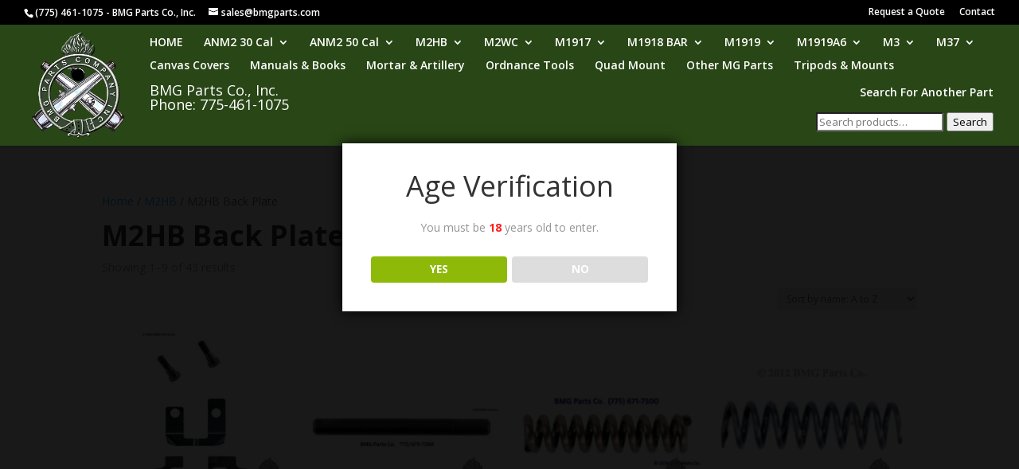

--- FILE ---
content_type: text/css; charset=UTF-8
request_url: https://bmgparts.com/wp-content/et-cache/global/et-divi-customizer-global.min.css?ver=1739815204
body_size: 119
content:
.et-cart-info{display:none}.et-pb-controllers a{display:inline-block;background-color:hsla(0,0%,100%,.5);text-indent:-9999px;border-radius:7px;width:25px;height:25px;margin-right:10px;padding:0;opacity:.2}#et-secondary-nav li ul,#top-header{background-color:#000000}.mobile_menu_bar:before{background-color:#3e4555;padding:2px 0px 2px 2px;top:9px;color:#fff!important}.mobile_menu_bar::after{font-family:Arial;content:"MENU";position:relative;padding:10px 20px 10px 5px;background-color:#3e4555;color:#FFFFFF!important;cursor:pointer}.mobile_nav.opened .mobile_menu_bar:before{content:"\4d"}.woocommerce-error,.woocommerce-info,.woocommerce-message{border:none!important;-webkit-box-shadow:none!important;box-shadow:none!important;text-shadow:none!important;font-size:18px!important;color:#000!important;padding:15px!important}#et-secondary-nav li ul,#top-header{background-color:#000}.woocommerce ul.products li.product a{text-align:center}.ds-custom-link a{padding:10px!important;background:#000;color:#2ea3f2!important;border-bottom:2px solid #ff0000}.ds-custom-link a:hover{background:#fff;color:#fff!important;opacity:1!important}.nav li a span{display:block;color:#aaaaaa;font-size:80%;font-style:italic;letter-spacing:1px;line-height:1.7em;text-align:center}.et_header_style_left #et-top-navigation nav>ul>li>a,.et_header_style_split #et-top-navigation nav>ul>li>a{padding-bottom:20px}#et_top_search{padding-bottom:30px}.wpsp-product-title a:before{z-index:1;width:100%;height:100%;position:absolute;top:0;right:0;cursor:pointer;content:''}.wpsp-product-content-area{position:relative}